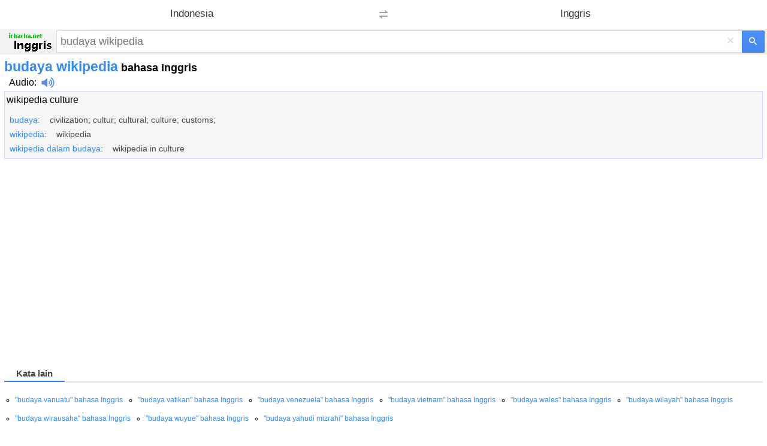

--- FILE ---
content_type: text/html; charset=utf-8
request_url: https://www.google.com/recaptcha/api2/aframe
body_size: 269
content:
<!DOCTYPE HTML><html><head><meta http-equiv="content-type" content="text/html; charset=UTF-8"></head><body><script nonce="vqfaNDwGwjZLhmDFOzlENw">/** Anti-fraud and anti-abuse applications only. See google.com/recaptcha */ try{var clients={'sodar':'https://pagead2.googlesyndication.com/pagead/sodar?'};window.addEventListener("message",function(a){try{if(a.source===window.parent){var b=JSON.parse(a.data);var c=clients[b['id']];if(c){var d=document.createElement('img');d.src=c+b['params']+'&rc='+(localStorage.getItem("rc::a")?sessionStorage.getItem("rc::b"):"");window.document.body.appendChild(d);sessionStorage.setItem("rc::e",parseInt(sessionStorage.getItem("rc::e")||0)+1);localStorage.setItem("rc::h",'1768983670754');}}}catch(b){}});window.parent.postMessage("_grecaptcha_ready", "*");}catch(b){}</script></body></html>